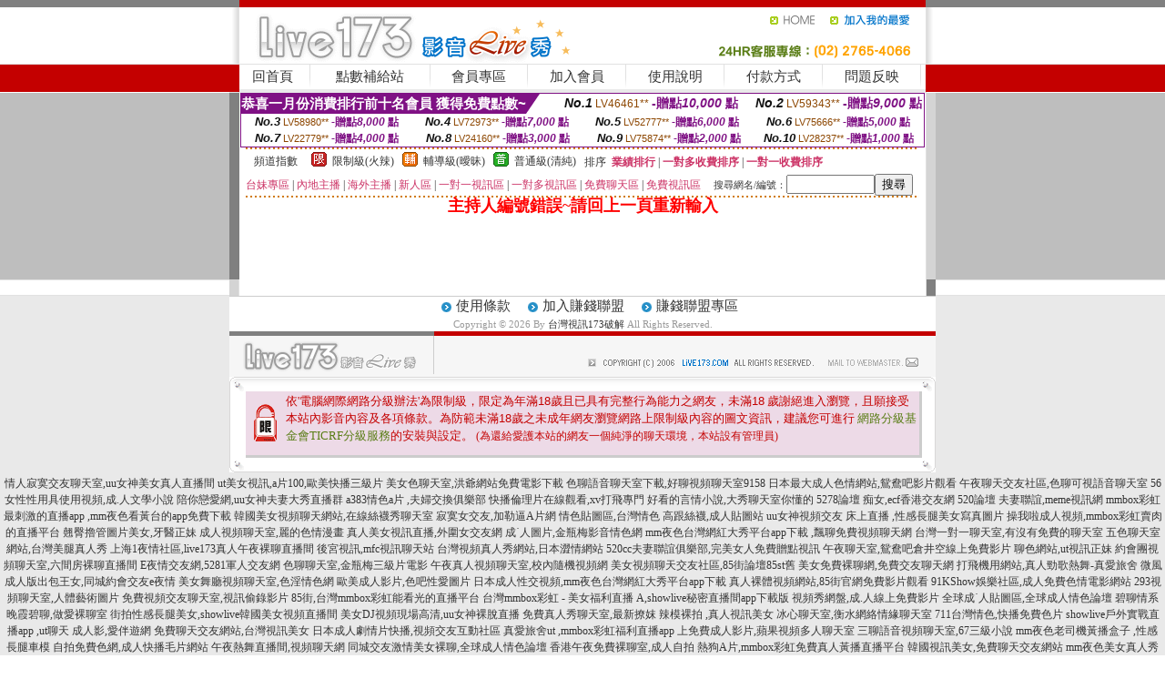

--- FILE ---
content_type: text/html; charset=Big5
request_url: http://168909.eg97u.com/?PUT=a_show&AID=152552&FID=168909&R2=&CHANNEL=
body_size: 10990
content:
<html><head><title>台灣視訊173破解</title><meta http-equiv=content-type content="text/html; charset=big5">
<meta name="Keywords" content="美女主播熱舞視頻,色AV成人網,美女秀場裸聊直播間,成人玩具用品使用方法,無註冊同城交友聊天,真愛旅舍視頻破解,視頻聊天室黃色視頻,秀吧視頻社區,性愛影片,魅力空間成人網,甜心女孩交友視頻社區,午夜免費愛愛聊天室,2018賣肉的直播平台,2017午夜在線福利影院,自動彈出同城裸聊網頁,真人聊天室跳舞吧,北京富婆聊天室,線上免費成人影片,好AV成人網,全球隨機視頻聊天網站南柚直播玲萌直播平台魅優直播平台千緣直播APP糖侶直播泡泡互娛App超模直播app秀live直播軟件XXLive直播交友軟件魅映直播陌映直播APP星誘視頻直播星辰直播app葫蘆直播app緣聊直播平台嗨夠視頻交友嬌媚直播app小清新直播app心之戀直播浪子直播平台nana直播平台心跳直播app小萌豬直播app皇冠直播平台樂秀直播平台暖聊直播平台9uu視頻直播交友糯米直播平台顏究院直播App大秀盒子App今液雲盒直播App貔貅直播平台藍精靈視頻直播APP哈你直播app蘇餵直播app女兒國直播APP飆車直播平台九尾狐直播app大白兔直播App飛咻直播平台兔兔直播聚合夜鶯直播平台小師姐直播平台小奶貓live App一陌直播App">
<meta name="description" content="美女主播熱舞視頻,色AV成人網,美女秀場裸聊直播間,成人玩具用品使用方法,無註冊同城交友聊天,真愛旅舍視頻破解,視頻聊天室黃色視頻,秀吧視頻社區,性愛影片,魅力空間成人網,甜心女孩交友視頻社區,午夜免費愛愛聊天室,2018賣肉的直播平台,2017午夜在線福利影院,自動彈出同城裸聊網頁,真人聊天室跳舞吧,北京富婆聊天室,線上免費成人影片,好AV成人網,全球隨機視頻聊天網站南柚直播玲萌直播平台魅優直播平台千緣直播APP糖侶直播泡泡互娛App超模直播app秀live直播軟件XXLive直播交友軟件魅映直播陌映直播APP星誘視頻直播星辰直播app葫蘆直播app緣聊直播平台嗨夠視頻交友嬌媚直播app小清新直播app心之戀直播浪子直播平台nana直播平台心跳直播app小萌豬直播app皇冠直播平台樂秀直播平台暖聊直播平台9uu視頻直播交友糯米直播平台顏究院直播App大秀盒子App今液雲盒直播App貔貅直播平台藍精靈視頻直播APP哈你直播app蘇餵直播app女兒國直播APP飆車直播平台九尾狐直播app大白兔直播App飛咻直播平台兔兔直播聚合夜鶯直播平台小師姐直播平台小奶貓live App一陌直播App">

<style type="text/css"><!--
.SS {font-size: 10px;line-height: 14px;}
.S {font-size: 11px;line-height: 16px;}
.M {font-size: 13px;line-height: 18px;}
.L {font-size: 15px;line-height: 20px;}
.LL {font-size: 17px;line-height: 22px;}
.LLL {font-size: 21px;line-height: 28px;}




body {
        font-size: 12px;
        height: 16px;
}


A:link { COLOR: #333333; TEXT-DECORATION: none }
A:active { COLOR: #333333; TEXT-DECORATION: none }
A:visited { COLOR: #333333; TEXT-DECORATION: none }
A:hover { COLOR: #CC0000; TEXT-DECORATION: underline }
.ainput { 
	font-size: 10pt;
	height: 22px;
	MARGIN-TOP: 2px;
	MARGIN-BOTTOM: 0px
}
select { 
	font-size: 9pt;
	height: 19px;
}
textarea { 
	font-size: 9pt;
	color: #666666;
}
td {
	font-size: 9pt;
	color: #333333;
	LETTER-SPACING: 0em;
	LINE-HEIGHT: 1.5em;
}
.style1 {
	color: #0074CE;
	font-family: Arial;
	font-weight: bold;
}
.style2 {
	font-family: Arial;
	font-weight: bold;
	color: #C40000;
}
.style3 {
	font-size: 12px;
	font-style: normal;
	LINE-HEIGHT: 1.6em;
	color: #C40000;
}
.style4 {
	font-size: 9pt;
	font-style: normal;
	LINE-HEIGHT: 1.6em;
	color: #E90080;
}
.style5 {
	font-size: 9pt;
	font-style: normal;
	LINE-HEIGHT: 1.6em;
	color: #FF8000;
}
.Table_f1 {
	font-size: 9pt;
	font-style: normal;
	LINE-HEIGHT: 1.5em;
	color: #E90080;
}
.Table_f2 {
	font-size: 9pt;
	font-style: normal;
	LINE-HEIGHT: 1.5em;
	color: #0074CE;
}
.Table_f3 {
	font-size: 9pt;
	font-style: normal;
	LINE-HEIGHT: 1.5em;
	color: #999999;
}
.Table_f4 {
	font-size: 9pt;
	font-style: normal;
	LINE-HEIGHT: 1.5em;
	color: #597D15;
}
.T11B_r {
	font-size: 11pt;
	font-weight: bold;
	LINE-HEIGHT: 1.6em;
	color: #C40000;
}
.T11B_b {
	font-size: 11pt;
	font-weight: bold;
	LINE-HEIGHT: 1.6em;
	color: #0066CC;
}
.T11B_b1 {
	font-size: 11pt;
	font-weight: bold;
	LINE-HEIGHT: 1.6em;
	color: #003399;
}
.t9 {
	font-size: 9pt;
	font-style: normal;
	LINE-HEIGHT: 1.5em;
	color: #0066CC;
}
.t9b {
	font-size: 10pt;
	font-style: normal;
	font-weight: bold;
	LINE-HEIGHT: 1.6em;
	font-family: Arial;
	color: #0066CC;
}

.t12b {
	font-size: 12pt;
	color: #004040;
	font-style: normal;
	font-weight: bold;
	LINE-HEIGHT: 1.6em;
	font-family: "Times New Roman", "Times", "serif";
}



--></style>
<script language="JavaScript" type="text/JavaScript">
function CHAT_GO(AID,FORMNAME){
document.form1_GO.AID.value=AID;
document.form1_GO.ROOM.value=AID;
document.form1_GO.MID.value=10000;
if(FORMNAME.uname.value=="" || FORMNAME.uname.value.indexOf("請輸入")!=-1)    {
  alert("請輸入暱稱");
  FORMNAME.uname.focus();
}else{
  var AWidth = screen.width-20;
  var AHeight = screen.height-80;
  if( document.all || document.layers ){
  utchat10000=window.open("","utchat10000","width="+AWidth+",height="+AHeight+",resizable=yes,toolbar=no,location=no,directories=no,status=no,menubar=no,copyhistory=no,top=0,left=0");
  }else{
  utchat10000=window.open("","utchat10000","width="+AWidth+",height="+AHeight+",resizable=yes,toolbar=no,location=no,directories=no,status=no,menubar=no,copyhistory=no,top=0,left=0");
  }
  document.form1_GO.uname.value=FORMNAME.uname.value;
  document.form1_GO.sex.value=FORMNAME.sex.value;
  document.form1_GO.submit();
}
}


function CHAT_GO123(AID){
  document.form1_GO.AID.value=AID;
  document.form1_GO.ROOM.value=AID;
  document.form1_GO.MID.value=10000;
  if(document.form1_GO.uname.value=="")    {
    alert("請輸入暱稱");
  }else{
    var AWidth = screen.width-20;
    var AHeight = screen.height-80;
    if( document.all || document.layers ){
    utchat10000=window.open("","utchat10000","width="+AWidth+",height="+AHeight+",resizable=yes,toolbar=no,location=no,directories=no,status=no,menubar=no,copyhistory=no,top=0,left=0");
    }else{
    utchat10000=window.open("","utchat10000","width="+AWidth+",height="+AHeight+",resizable=yes,toolbar=no,location=no,directories=no,status=no,menubar=no,copyhistory=no,top=0,left=0");
    }
    document.form1_GO.submit();
  }
}

function MM_swapImgRestore() { //v3.0
  var i,x,a=document.MM_sr; for(i=0;a&&i<a.length&&(x=a[i])&&x.oSrc;i++) x.src=x.oSrc;
}

function MM_preloadImages() { //v3.0
  var d=document; if(d.images){ if(!d.MM_p) d.MM_p=new Array();
    var i,j=d.MM_p.length,a=MM_preloadImages.arguments; for(i=0; i<a.length; i++)
    if (a[i].indexOf("#")!=0){ d.MM_p[j]=new Image; d.MM_p[j++].src=a[i];}}
}

function MM_findObj(n, d) { //v4.01
  var p,i,x;  if(!d) d=document; if((p=n.indexOf("?"))>0&&parent.frames.length) {
    d=parent.frames[n.substring(p+1)].document; n=n.substring(0,p);}
  if(!(x=d[n])&&d.all) x=d.all[n]; for (i=0;!x&&i<d.forms.length;i++) x=d.forms[i][n];
  for(i=0;!x&&d.layers&&i<d.layers.length;i++) x=MM_findObj(n,d.layers[i].document);
  if(!x && d.getElementById) x=d.getElementById(n); return x;
}

function MM_swapImage() { //v3.0
  var i,j=0,x,a=MM_swapImage.arguments; document.MM_sr=new Array; for(i=0;i<(a.length-2);i+=3)
   if ((x=MM_findObj(a[i]))!=null){document.MM_sr[j++]=x; if(!x.oSrc) x.oSrc=x.src; x.src=a[i+2];}
}
//-->
</script>


</head>
<!--body topMargin=0 marginheight=0 marginwidth=0 BACKGROUND='/images_live173/bg.gif'-->
<table width='776' border='0' align='center' cellpadding='0' cellspacing='0'><tr><td width='11' valign='top' background='images_live173/Tab_L2.gif'><img src='images_live173/Tab_L1.gif' width='11' height='325'></td><td width='754' align='center' valign='top' bgcolor='#FFFFFF'><body topMargin=0 marginheight=0 marginwidth=0 BACKGROUND='/images_live173/bg.gif'><table width='754' border='0' cellspacing='0' cellpadding='0'><tr><td height='8' bgcolor='#C40000'><img src='/images_live173//sx.gif' width='1' height='1'></td></tr>
<tr><td height='62'><table width='754' border='0' cellspacing='0' cellpadding='0'>
<tr><td width='365'><img src='/images_live173//logo.gif' width='365' height='62'></td>
<td width='389'><table width='389' border='0' cellspacing='0' cellpadding='0'>
<tr><td height='27' align='right'><a href='http://168909.eg97u.com/?FID=168909' target='_top'><img src='/images_live173//home.gif' width='66' height='27' border='0'></a><a href="javascript:window.external.AddFavorite ('http://168909.eg97u.com/?FID=168909','Live173影音Live秀')"><img src='/images_live173//myfavorites.gif' width='108' height='27' border='0'></a></td></tr><tr><td height='35' align='right'><img src='/images_live173//tel.gif' width='389' height='35'></td></tr></table></td></tr></table></td></tr></table><table width='754' border='0' cellspacing='0' cellpadding='0'><tr>
<td height='1' bgcolor='#E1E1E1'><img src='images_live173/sx.gif' width='1' height='1'></td></tr>
<tr><td height='27' valign='top' bgcolor='#FFFFFF'><table width='754' height='27' border='0' cellpadding='0' cellspacing='0' CLASS=L><tr align='center'><td CLASS=L><a href='./?FID=168909'>回首頁</A></td><td width='11'  CLASS=L><img src='images_live173/menuline.gif' width='11' height='27'></td><td CLASS=L><a href='/PAY1/?UID=&FID=168909' TARGET='_blank'>點數補給站</A></td><td width='11'  CLASS=L><img src='images_live173/menuline.gif' width='11' height='27'></td><td CLASS=L><a href='./?PUT=up&FID=168909' target='_top'>會員專區</span></A></td><td width='11'  CLASS=L><img src='images_live173/menuline.gif' width='11' height='27'></td><td CLASS=L><a href='./?PUT=up_reg&s=0&FID=168909' target='_top'>加入會員</span></A></td><td width='11'><img src='images_live173/menuline.gif' width='11' height='27'></td><td  CLASS=L><a href='./?PUT=faq&FID=168909'>使用說明</span></A></td><td width='11'><img src='images_live173/menuline.gif' width='11' height='27'></td><td  CLASS=L><a href='./?PUT=pay_doc1&FID=168909'>付款方式</span></A></td><td width='11'><img src='images_live173/menuline.gif' width='11' height='27'></td><td  CLASS=L><a href='./?PUT=mailbox&FID=168909'>問題反映</A></td><td width='11'><img src='images_live173/menuline.gif' width='11' height='27'></td><td  CLASS=L></td></tr></table></td></tr></table><table width='754' border='0' cellspacing='0' cellpadding='0'><tr><td height='4' bgcolor='#E9E9E9'><img src='images_live173/sx.gif' width='1' height='1'></td></tr></table><table border='0' cellspacing='0' cellpadding='0' ALIGN='CENTER' bgcolor='#FFFFFF' width='750'><tr><td><div style="margin:0 auto;width: 750px;border:1px solid #7f1184; font-family:Helvetica, Arial, 微軟正黑體 ,sans-serif;font-size: 12px; background-color: #ffffff">
 <table border="0" cellpadding="0" cellspacing="0" width="100%">
        <tr>
          <td align="left" valign="top">
            <table border="0" cellpadding="0" cellspacing="0" height="22">
              <tr>
                <td bgcolor="#7f1184"><b style="color:#FFFFFF;font-size:15px"> 恭喜一月份消費排行前十名會員 獲得免費點數~</b></td>
                <td width="15">
                  <div style="border-style: solid;border-width: 22px 15px 0 0;border-color: #7e1184 transparent transparent transparent;"></div>
                </td>
              </tr>
            </table>
          </td>
          <td align="left">
            <b style="color:#111111;font-size:14px"><em>No.1</em></b>&nbsp;<span style="color:#8c4600;font-size:12px">LV46461**</span>
            <b style="color:#7f1184;font-size:14px"> -贈點<em>10,000</em> 點</b>
          </td>
          <td align="center" width="25%">
            <b style="color:#111111;font-size:14px"><em>No.2</em></b>&nbsp;<span style="color:#8c4600;font-size:12px">LV59343**</span>
            <b style="color:#7f1184;font-size:14px"> -贈點<em>9,000</em> 點</b>
          </td>
        </tr>
      </table>
      <table border="0" cellpadding="0" cellspacing="0" width="100%">
        <tr>
          <td align="center" width="25%">
            <b style="color:#111111;font-size:13px"><em>No.3</em></b>&nbsp;<span style="color:#8c4600;font-size:11px">LV58980**</span>
            <b style="color:#7f1184;font-size:12px"> -贈點<em>8,000</em> 點</b>
          </td>
          <td align="center" width="25%">
            <b style="color:#111111;font-size:13px"><em>No.4</em></b>&nbsp;<span style="color:#8c4600;font-size:11px">LV72973**</span>
            <b style="color:#7f1184;font-size:12px"> -贈點<em>7,000</em> 點</b>
          </td>
          <td align="center" width="25%">
            <b style="color:#111111;font-size:13px"><em>No.5</em></b>&nbsp;<span style="color:#8c4600;font-size:11px">LV52777**</span>
            <b style="color:#7f1184;font-size:12px"> -贈點<em>6,000</em> 點</b>
          </td>
          <td align="center">
            <b style="color:#111111;font-size:13px"><em>No.6</em></b>&nbsp;<span style="color:#8c4600;font-size:11px">LV75666**</span>
            <b style="color:#7f1184;font-size:12px"> -贈點<em>5,000</em> 點</b>
          </td>
        </tr>
      </table>
      <table border="0" cellpadding="0" cellspacing="0" width="100%">
        <tr>
          <td align="center" width="25%">
            <b style="color:#111111;font-size:13px"><em>No.7</em></b>&nbsp;<span style="color:#8c4600;font-size:11px">LV22779**</span>
            <b style="color:#7f1184;font-size:12px"> -贈點<em>4,000</em> 點</b>
          </td>
          <td align="center" width="25%">
            <b style="color:#111111;font-size:13px"><em>No.8</em></b>&nbsp;<span style="color:#8c4600;font-size:11px">LV24160**</span>
            <b style="color:#7f1184;font-size:12px"> -贈點<em>3,000</em> 點</b>
          </td>
          <td align="center" width="25%">
            <b style="color:#111111;font-size:13px"><em>No.9</em></b>&nbsp;<span style="color:#8c4600;font-size:11px">LV75874**</span>
            <b style="color:#7f1184;font-size:12px"> -贈點<em>2,000</em> 點</b>
          </td>
          <td align="center" width="25%">
            <b style="color:#111111;font-size:13px"><em>No.10</em></b>&nbsp;<span style="color:#8c4600;font-size:11px">LV28237**</span>
            <b style="color:#7f1184;font-size:12px"> -贈點<em>1,000</em> 點</b>
          </td>
        </tr>
      </table>
    </div>
</td></tr></table><table width='740' height='25' border='0' cellpadding='0' cellspacing='0' bgcolor='#FFFFFF' ALIGN=CENTER CLASS=S><tr> <td height='2' background='img/dot.gif'><img src='img/dot.gif' width='5' height='2'></td></tr><tr><td><table border='0' cellpadding='0' cellspacing='3' CLASS='M'><tr><td>&nbsp;&nbsp;頻道指數&nbsp;&nbsp;</TD><TD CLASS='M'>&nbsp;&nbsp;<A HREF='./index.phtml?PUT=A_SORT&SORT=R41&FID=168909'><img src='/images/slevel1.gif' width='17' height='16' BORDER='0' TITLE='節目等級為限制級適合年齡滿21歲之成人進入'></A></TD><TD>&nbsp;<A HREF='./index.phtml?PUT=A_SORT&SORT=R41&FID=168909'>限制級(火辣)</A></TD><TD>&nbsp;&nbsp;<A HREF='./index.phtml?PUT=A_SORT&SORT=R42&FID=168909'><img src='/images/slevel2.gif' width='17' height='16' BORDER='0' TITLE='節目等級為輔導級適合年齡滿18歲之成人進入'></A></TD><TD>&nbsp;<A HREF='./index.phtml?PUT=A_SORT&SORT=R42&FID=168909'>輔導級(曖昧)</A></TD><TD>&nbsp;&nbsp;<A HREF='./index.phtml?PUT=A_SORT&SORT=R40&FID=168909'><img src='/images/slevel0.gif' width='17' height='16' BORDER='0' TITLE='節目等級為普通級適合所有年齡層進入'></A></TD><TD>&nbsp;<A HREF='./index.phtml?PUT=A_SORT&SORT=R40&FID=168909'>普通級(清純)</A></TD><TD><table width='100%' height='20' border='0' cellpadding='0' cellspacing='0' CLASS='S'><tr><td valign='bottom'>&nbsp;&nbsp;排序&nbsp;&nbsp;<strong><a href='./index.phtml?PUT=A_SORT&SORT=N&ON=&FID=168909'><font color='#CC3366'>業績排行</font></a></strong>&nbsp;|&nbsp;<strong><a href='./index.phtml?PUT=A_SORT&SORT=R6&FID=168909'><font color='#CC3366'>一對多收費排序</font></a></strong>&nbsp;|&nbsp;<strong><a href='./index.phtml?PUT=A_SORT&SORT=R7&FID=168909'><font color='#CC3366'>一對一收費排序</font></a></strong></font></div></td></tr></table></td></tr></table><table width='100%' height='20' border='0' cellpadding='0' cellspacing='0'><tr><td><a href='./index.phtml?PUT=A_SORT&SORT=TW&FID=168909'><font color='#CC3366'>台妹專區</font></a>&nbsp;|&nbsp;<a href='./index.phtml?PUT=A_SORT&SORT=CN&FID=168909'><font color='#CC3366'>內地主播</font></a>&nbsp;|&nbsp;<a href='./index.phtml?PUT=A_SORT&SORT=GLOBAL&FID=168909'><font color='#CC3366'>海外主播</font></a>&nbsp;|&nbsp;<a href='./index.phtml?PUT=A_SORT&SORT=NEW&FID=168909'><font color='#CC3366'>新人區</font></a></strong>&nbsp;|&nbsp;<a href='./index.phtml?PUT=A_SORT&SORT=R52&FID=168909'><font color='#CC3366'>一對一視訊區</font></a></strong>&nbsp;|&nbsp;<a href='./index.phtml?PUT=A_SORT&SORT=R54&FID=168909'><font color='#CC3366'>一對多視訊區</font></a></strong>&nbsp;|&nbsp;<a href='./index.phtml?PUT=A_SORT&SORT=R51&FID=168909'><font color='#CC3366'>免費聊天區</font></a></strong>&nbsp;|&nbsp;<a href='./index.phtml?PUT=A_SORT&SORT=R53&FID=168909'><font color='#CC3366'>免費視訊區</font></a></strong></font></div></TD><TD><table border='0' cellspacing='0' bgcolor='#FFFFFF' cellpadding='0'><form name='SEARCHFORM123' action='./index.phtml' align=center method=POST><input type=hidden name='PUT' value='a_show'><input type=hidden name='FID' value='168909'><TR><TD class='S'>搜尋網名/編號：<input type='text' name='KEY_STR' size='10' VALUE=''><input type='SUBMIT' value='搜尋' name='B2'></td></tr></FORM></table></TD></tr></table><tr> <td height='2' background='img/dot.gif'><img src='img/dot.gif' width='5' height='2'></td></tr></td></tr></table><table width='750' border='0' cellspacing='0' cellpadding='0' ALIGN=CENTER BGCOLOR='#FFFFFF'><TR><TD><CENTER>
<SCRIPT language='JavaScript'>
function CHECK_SEARCH_KEY(FORMNAME){
  var error;
  if (FORMNAME.KEY_STR.value.length<2){
    alert('您輸入的搜尋字串必需多於 2 字元!!');
    FORMNAME.KEY_STR.focus();
    return false;
  }
  return true;
}
</SCRIPT>
<FONT COLOR='RED'><H2>主持人編號錯誤~請回上一頁重新輸入</H2></FONT></td></tr></table></td><td width='11' valign='top' background='images_live173/Tab_R2.gif'><img src='images_live173/Tab_R1.gif' width='11' height='325'></td></tr></table><table width='776' border='0' align='center' cellpadding='0' cellspacing='0' CLASS='M'>
<tr><td height='1' bgcolor='#CDCDCD'><img src='/images_live173/sx.gif' width='1' height='1'></td>
</tr><tr><td height='25' align='center' bgcolor='#FFFFFF'>　<img src='/images_live173/icon_01.gif' width='20' height='20' align='absmiddle'><a href='./?PUT=tos&FID=168909'><FONT CLASS='L'>使用條款</A>　<img src='/images_live173/icon_01.gif' width='20' height='20' align='absmiddle'><A href='./?PUT=aweb_reg&FID=168909'>加入賺錢聯盟</A>　<img src='/images_live173/icon_01.gif' width='20' height='20' align='absmiddle'><A href='./?PUT=aweb_logon&FID=168909'>賺錢聯盟專區</A></FONT>
<BR>
<FONT COLOR=999999 CLASS=S>
Copyright &copy; 2026 By <a href='http://168909.eg97u.com'>台灣視訊173破解</a> All Rights Reserved.</FONT>
</td></tr>
<tr><td height='50' bgcolor='#F6F6F6'><table width='776' height='50' border='0' cellpadding='0' cellspacing='0'>
<tr><td width='225'><img src='/images_live173/bottom_logo.gif' width='225' height='50'></td>
<td width='551' align='right' background='/images_live173/bottom_bg.gif'><table height='35' border='0' cellpadding='0' cellspacing='0'>
<tr><td width='268' valign='bottom'><img src='/images_live173/bottom_copy.gif' width='268' height='16'></td>
<td width='122' valign='bottom'><img src='/images_live173/bottom_mail.gif' width='122' height='16' border='0'></td></tr>
</table></td></tr></table>
</td></tr></table>
<table width='776' border='0' align='center' cellpadding='0' cellspacing='0'><tr>
<td><img src='/secure/18-01.gif' width='18' height='16'></td>
<td background='/secure/18-01a.gif'><img src='/secure/18-01a.gif' width='18' height='16'></td>
<td><img src='/secure/18-02.gif' width='18' height='16'></td></tr>
<tr><td background='/secure/18-02b.gif'>&nbsp;</td><td>

<TABLE cellSpacing=0 cellPadding=1 width='100%' border=0 ALIGN=CENTER><TBODY><TR align=left>
<TD width=38 height='70' align=middle bgcolor='#EDDAE7'><img src='/secure/18.gif' width='25' hspace='8' vspace='5'></TD>
<TD vAlign=top bgcolor='#EDDAE7' class=style3><font size='2'>
依'電腦網際網路分級辦法'為限制級，限定為年滿<font face='Arial, Helvetica, sans-serif'>18</font>歲且已具有完整行為能力之網友，未滿<font face='Arial, Helvetica, sans-serif'>18</font>
歲謝絕進入瀏覽，且願接受本站內影音內容及各項條款。為防範未滿<font face='Arial, Helvetica, sans-serif'>18</font>歲之未成年網友瀏覽網路上限制級內容的圖文資訊，建議您可進行
<A href='http://www.ticrf.org.tw/' target=_blank>
<FONT color=#597d15>網路分級基金會TICRF分級服務</FONT></A>的安裝與設定。</font>
(為還給愛護本站的網友一個純淨的聊天環境，本站設有管理員)
</TD>
</TR></TBODY></TABLE>

</td><td background='/secure/18-02a.gif'>&nbsp;</td></tr>
<tr><td><img src='/secure/18-03.gif' width='18' height='19'></td>
<td background='/secure/18-03a.gif'>&nbsp;</td>
<td><img src='/secure/18-04.gif' width='18' height='19'></td>
</tr></table><TABLE ALIGN='CENTER'><TR><TD><CENTER><a href=http://367169.afg059.com/ target=_blank>情人寂寞交友聊天室,uu女神美女真人直播間</a>
<a href=http://367170.afg059.com/ target=_blank>ut美女視訊,a片100,歐美快播三級片</a>
<a href=http://367171.afg059.com/ target=_blank>美女色聊天室,洪爺網站免費電影下載</a>
<a href=http://367172.afg059.com/ target=_blank>色聊語音聊天室下載,好聊視頻聊天室9158</a>
<a href=http://367173.afg059.com/ target=_blank>日本最大成人色情網站,鴛鴦吧影片觀看</a>
<a href=http://367174.afg059.com/ target=_blank>午夜聊天交友社區,色聊可視語音聊天室</a>
<a href=http://367175.afg059.com/ target=_blank>56女性性用具使用視頻,成.人文學小說</a>
<a href=http://367176.afg059.com/ target=_blank>陪你戀愛網,uu女神夫妻大秀直播群</a>
<a href=http://367177.afg059.com/ target=_blank>a383情色a片 ,夫婦交換俱樂部</a>
<a href=http://367178.afg059.com/ target=_blank>快播倫理片在線觀看,xv打飛專門</a>
<a href=http://367179.afg059.com/ target=_blank>好看的言情小說,大秀聊天室你懂的</a>
<a href=http://367180.afg059.com/ target=_blank>5278論壇 痴女,ecf香港交友網</a>
<a href=http://367181.afg059.com/ target=_blank>520論壇 夫妻聯誼,meme視訊網</a>
<a href=http://367182.afg059.com/ target=_blank>mmbox彩虹最刺激的直播app ,mm夜色看黃台的app免費下載</a>
<a href=http://367183.afg059.com/ target=_blank>韓國美女視頻聊天網站,在線絲襪秀聊天室</a>
<a href=http://367184.afg059.com/ target=_blank>寂寞女交友,加勒逼A片網</a>
<a href=http://367185.afg059.com/ target=_blank>情色貼圖區,台灣情色</a>
<a href=http://367186.afg059.com/ target=_blank>高跟絲襪,成人貼圖站</a>
<a href=http://367187.afg059.com/ target=_blank>uu女神視頻交友 床上直播 ,性感長腿美女寫真圖片</a>
<a href=http://367188.afg059.com/ target=_blank>操我啦成人視頻,mmbox彩虹賣肉的直播平台</a>
<a href=http://367189.afg059.com/ target=_blank>翹臀擼管圖片美女,牙醫正妹</a>
<a href=http://367190.afg059.com/ target=_blank>成人視頻聊天室,麗的色情漫畫</a>
<a href=http://367191.afg059.com/ target=_blank>真人美女視訊直播,外圍女交友網</a>
<a href=http://367192.afg059.com/ target=_blank>成˙人圖片,金瓶梅影音情色網</a>
<a href=http://367193.afg059.com/ target=_blank>mm夜色台灣網紅大秀平台app下載 ,飄聊免費視頻聊天網</a>
<a href=http://367194.afg059.com/ target=_blank>台灣一對一聊天室,有沒有免費的聊天室</a>
<a href=http://367195.afg059.com/ target=_blank>五色聊天室網站,台灣美腿真人秀</a>
<a href=http://367196.afg059.com/ target=_blank>上海1夜情社區,live173真人午夜裸聊直播間</a>
<a href=http://367197.afg059.com/ target=_blank>後宮視訊,mfc視訊聊天站</a>
<a href=http://367198.afg059.com/ target=_blank>台灣視頻真人秀網站,日本澀情網站</a>
<a href=http://367199.afg059.com/ target=_blank>520cc夫妻聯誼俱樂部,完美女人免費贈點視訊</a>
<a href=http://367200.afg059.com/ target=_blank>午夜聊天室,鴛鴦吧倉井空線上免費影片</a>
<a href=http://367201.afg059.com/ target=_blank>聊色網站,ut視訊正妹</a>
<a href=http://367202.afg058.com/ target=_blank>約會團視頻聊天室,六間房裸聊直播間</a>
<a href=http://367203.afg058.com/ target=_blank>E夜情交友網,5281軍人交友網</a>
<a href=http://367204.afg058.com/ target=_blank>色聊聊天室,金瓶梅三級片電影</a>
<a href=http://367205.afg058.com/ target=_blank>午夜真人視頻聊天室,校內隨機視頻網</a>
<a href=http://367206.afg058.com/ target=_blank>美女視頻聊天交友社區,85街論壇85st舊</a>
<a href=http://367207.afg058.com/ target=_blank>美女免費裸聊網,免費交友聊天網</a>
<a href=http://367208.afg058.com/ target=_blank>打飛機用網站,真人勁歌熱舞-真愛旅舍</a>
<a href=http://367209.afg058.com/ target=_blank>微風成人版出包王女,同城約會交友e夜情</a>
<a href=http://367210.afg058.com/ target=_blank>美女舞廳視頻聊天室,色淫情色網</a>
<a href=http://367211.afg058.com/ target=_blank>歐美成人影片,色吧性愛圖片</a>
<a href=http://367212.afg058.com/ target=_blank>日本成人性交視頻,mm夜色台灣網紅大秀平台app下載</a>
<a href=http://367213.afg058.com/ target=_blank>真人裸體視頻網站,85街官網免費影片觀看</a>
<a href=http://367214.afg058.com/ target=_blank>91KShow娛樂社區,成人免費色情電影網站</a>
<a href=http://367215.afg058.com/ target=_blank>293視頻聊天室,人體藝術圖片</a>
<a href=http://367216.afg058.com/ target=_blank>免費視頻交友聊天室,視訊偷錄影片</a>
<a href=http://367217.afg058.com/ target=_blank>85街,台灣mmbox彩虹能看光的直播平台</a>
<a href=http://367218.afg058.com/ target=_blank>台灣mmbox彩虹 - 美女福利直播 A,showlive秘密直播間app下載版</a>
<a href=http://367219.afg058.com/ target=_blank>視頻秀網盤,成.人線上免費影片</a>
<a href=http://367220.afg058.com/ target=_blank>全球成˙人貼圖區,全球成人情色論壇</a>
<a href=http://367221.afg058.com/ target=_blank>碧聊情系晚霞碧聊,做愛裸聊室</a>
<a href=http://367222.afg058.com/ target=_blank>街拍性感長腿美女,showlive韓國美女視頻直播間</a>
<a href=http://367223.afg058.com/ target=_blank>美女DJ視頻現場高清,uu女神裸脫直播</a>
<a href=http://367224.afg058.com/ target=_blank>免費真人秀聊天室,最新撩妺</a>
<a href=http://367225.afg058.com/ target=_blank>辣模裸拍 ,真人視訊美女</a>
<a href=http://367226.afg058.com/ target=_blank>冰心聊天室,衡水網絡情緣聊天室</a>
<a href=http://367227.afg058.com/ target=_blank>711台灣情色,快播免費色片</a>
<a href=http://367228.afg058.com/ target=_blank>showlive戶外實戰直播app ,ut聊天</a>
<a href=http://367229.afg058.com/ target=_blank>成人影,愛伴遊網</a>
<a href=http://367230.afg058.com/ target=_blank>免費聊天交友網站,台灣視訊美女</a>
<a href=http://367231.afg058.com/ target=_blank>日本成人劇情片快播,視頻交友互動社區</a>
<a href=http://367232.afg058.com/ target=_blank>真愛旅舍ut ,mmbox彩虹福利直播app</a>
<a href=http://367233.afg058.com/ target=_blank>上免費成人影片,蘋果視頻多人聊天室</a>
<a href=http://367234.afg058.com/ target=_blank>三聊語音視頻聊天室,67三級小說</a>
<a href=http://367235.afg058.com/ target=_blank>mm夜色老司機黃播盒子 ,性感長腿車模</a>
<a href=http://367236.afg058.com/ target=_blank>自拍免費色網,成人快播毛片網站</a>
<a href=http://367237.afg058.com/ target=_blank>午夜熱舞直播間,視頻聊天網</a>
<a href=http://367238.afg058.com/ target=_blank>同城交友激情美女裸聊,全球成人情色論壇</a>
<a href=http://367239.afg058.com/ target=_blank>香港午夜免費裸聊室,成人自拍</a>
<a href=http://367240.afg058.com/ target=_blank>熱狗A片,mmbox彩虹免費真人黃播直播平台</a>
<a href=http://367241.afg058.com/ target=_blank>韓國視訊美女,免費聊天交友網站</a>
<a href=http://367242.afg058.com/ target=_blank>mm夜色美女真人秀視頻直播 ,s383live秀</a>
<a href=http://367243.afg058.com/ target=_blank>多人視頻聊天官網,成人色情影片</a>
<a href=http://367244.afg058.com/ target=_blank>全球成˙人貼圖區,午夜聊天交友</a>
<a href=http://367245.afg058.com/ target=_blank>免費日本視訊,很很魯在線視頻</a>
<a href=http://367246.afg058.com/ target=_blank>後宮有什麼免費的黃播app ,砲砲交友聯誼論壇</a>
<a href=http://367247.afg058.com/ target=_blank>三聊視頻聊天網,showlive性直播視頻在線觀看</a>
<a href=http://367248.afg058.com/ target=_blank>女子學院1夜情視頻,s383最刺激的直播app</a>
<a href=http://367249.afg058.com/ target=_blank>性姿勢真人視頻,日本倫理電影片觀看</a>
<a href=http://367250.afg058.com/ target=_blank>真愛旅舍老司機黃播盒子 ,真想聊多人視頻聊天</a>
<a href=http://367251.afg058.com/ target=_blank>打飛機專用,mmbox彩虹午夜聊天直播間網站</a>
<a href=http://367252.afg058.com/ target=_blank>在線成人高清視頻,色聊聊天室</a>
<a href=http://367253.afg058.com/ target=_blank>美女跳舞視頻網站,完美情人 魚訊</a>
<a href=http://367254.afg058.com/ target=_blank>午夜花都美女聊天,朵朵同城交友網</a>
<a href=http://367255.afg058.com/ target=_blank>85st免費A片線上看,uu女神兔費色情視頻直播間</a>
<a href=http://367256.afg058.com/ target=_blank>美女真人裸聊,成人影片線上看</a>
<a href=http://367257.afg058.com/ target=_blank>百萬富婆交友俱樂部,波斯特免費影片</a>
<a href=http://367258.afg058.com/ target=_blank>愛愛打炮影院,四色網偷拍自拍</a>
<a href=http://367259.afg058.com/ target=_blank>深夜女主播聊天,後宮夜晚十大禁用直播app</a>
<a href=http://367260.afg058.com/ target=_blank>uu女神直播免費觀看 ,性感美女穿短裙秀長腿</a>
<a href=http://367261.afg058.com/ target=_blank>後宮成人的直播平台 ,黑絲網襪性感美腿圖片</a>
<a href=http://367262.afg058.com/ target=_blank>聊色網站,都市言情小說</a>
<a href=http://367263.afg058.com/ target=_blank>免費成.人網站,日本視訊正妹下載</a>
<a href=http://367264.afg058.com/ target=_blank>線上成人影片,世界第一成年人娛樂網站</a>
<a href=http://367265.afg058.com/ target=_blank>影音視訊聊天室,三級片電影免費</a>
<a href=http://367266.afg058.com/ target=_blank>ut視訊聊天網址,showlive不穿衣一對一直播app</a>
<a href=http://367267.afg058.com/ target=_blank>視頻真人裸聊,免費情˙色網</a>
<a href=http://367268.afg058.com/ target=_blank>正妹論壇無限論壇,情色文</a>
<a href=http://367269.afg058.com/ target=_blank>三色午夜電影,色情文章</a>
<a href=http://367270.afg058.com/ target=_blank>live173福利直播app ,搞笑影片</a>
<a href=http://367271.afg058.com/ target=_blank>mmbox彩虹直播app黃大全 ,動漫色、情片小說圖片</a>
<a href=http://367272.afg058.com/ target=_blank>碧聊情系晚霞碧聊,showlive不穿衣免費直播app</a>
<a href=http://367273.afg058.com/ target=_blank>showlive 視訊網,Sex激情聊天室</a>
<a href=http://367274.afg058.com/ target=_blank>免費下載成人圖片,uu女神韓國美女視頻直播間</a>
<a href=http://367275.afg058.com/ target=_blank>硬梆硬梆免費影片,手機AV天堂網</a>
<a href=http://367276.afg058.com/ target=_blank>showlive裸播app ,fc2成˙人 影音</a>
<a href=http://367277.afg058.com/ target=_blank>live 173免費視訊,金瓶梅2愛的奴隸影片</a>
<a href=http://367278.afg058.com/ target=_blank>視頻交友社區,台灣色b破解</a>
<a href=http://367279.afg058.com/ target=_blank>s383私密直播_美女現場直播 ,夫婦交換俱樂部</a>
<a href=http://367280.afg058.com/ target=_blank>live173日本免費色情直播網站 ,真愛旅舍台灣網紅大秀平台app下載</a>
<a href=http://367281.afg058.com/ target=_blank>母子亂倫色情電影,台灣真人裸聊</a>
<a href=http://367282.afg058.com/ target=_blank>線上視訊軟體,碧聊情系晚霞碧聊</a>
<a href=http://367283.afg058.com/ target=_blank>愛幫網視頻聊天室,台灣情色榜</a>
<a href=http://367284.afg058.com/ target=_blank>戀愛ing視訊,女性開放聊天室</a>
<a href=http://367285.afg058.com/ target=_blank>酷比成人,色妹妹成人在線電影</a>
<a href=http://367286.afg058.com/ target=_blank>uthome視訊聊天室,廣州約炮論壇</a>
<a href=http://367287.afg058.com/ target=_blank>成都美女約炮群床友網,歡樂吧視頻聊天室</a>
<a href=http://367288.afg058.com/ target=_blank>情€色網,免費美女視頻聊天室</a>
<a href=http://367289.afg058.com/ target=_blank>台灣色b網站破解,黃色小說網</a>
<a href=http://367290.afg058.com/ target=_blank>免費視訊聊天軟體,s383有什麼免費的黃播app</a>
<a href=http://367291.afg058.com/ target=_blank>臨時夫妻qq群,真愛旅舍裸播app</a>
<a href=http://367292.afg058.com/ target=_blank>711色情,夫妻性生活自拍視頻</a>
<a href=http://367293.afg058.com/ target=_blank>彩虹視頻聊天室,裸視聊老淫婦</a>
<a href=http://367294.afg058.com/ target=_blank>影音視訊聊天網,樂妻國際交友社區</a>
<a href=http://367295.afg058.com/ target=_blank>夜未聊聊天室,撩女友2020</a>
<a href=http://367296.afg058.com/ target=_blank>黃色片下載,台灣live173能看光的直播平台</a>
<a href=http://367297.afg058.com/ target=_blank>ut直播間平台,成人視訊</a>
<a href=http://367298.afg058.com/ target=_blank>免費成人視頻FC2視頻,CA情色小說</a>
<a href=http://367299.afg058.com/ target=_blank>免費視訊聊天秀,成人超碰偷拍視頻</a>
<a href=http://367300.afg058.com/ target=_blank>色中色倫理電影網站,真愛旅舍尺度大的直播app</a>
<a href=http://367301.afg058.com/ target=_blank>後宮美女真人直播間 ,視訊辣妹</a>
<a href=http://367302.puy049.com/ target=_blank>成人人體熟婦少女,mm夜色約炮交友直播間平台</a>
<a href=http://367303.puy049.com/ target=_blank>全球成人情色壇論,免費裸聊視頻秀聊天室</a>
<a href=http://469795.puy049.com/ target=_blank>mmbox彩虹戶外大秀平台app下載 ,s383啪啪午夜直播app</a>
<a href=http://469796.puy049.com/ target=_blank>韓國視訊網主播網址,聖愛天堂網聊天室</a>
<a href=http://469797.puy049.com/ target=_blank>日韓快播三級片,三色午夜真人秀</a>
<a href=http://469798.puy049.com/ target=_blank>293視頻聊天室最開放,日本SM電影影片</a>
<a href=http://469799.puy049.com/ target=_blank>視頻交友,ut視訊偷錄影片</a>
<a href=http://469800.puy049.com/ target=_blank>5see視頻交友社區,陪聊聊天室</a>
<a href=http://469801.puy049.com/ target=_blank>寂寞愛愛聊天室,歐美成人影片</a>
<a href=http://469802.puy049.com/ target=_blank>showlive真人午夜裸聊直播間 ,台灣深夜live173直播app</a>
<a href=http://469803.puy049.com/ target=_blank>9聊視頻聊天室,性感美女QQ真人秀視頻</a>
<a href=http://469804.puy049.com/ target=_blank>成人自拍,85小說網</a>
<a href=http://469805.puy049.com/ target=_blank>夜生活網,live173女主播深夜裸身直播間</a>
<a href=http://469806.puy049.com/ target=_blank>傻妹妹情色網,夫妻午夜聊天室</a>
<a href=http://469807.puy049.com/ target=_blank>性交圖網,打手飛機用專網影片</a>
<a href=http://469808.puy049.com/ target=_blank>mmbox彩虹18款禁用網站app直播 ,85街官網st</a>
<a href=http://469809.puy049.com/ target=_blank>9999av 影片,免費成人卡通</a>
<a href=http://469810.puy049.com/ target=_blank>85st街,免費看a片</a>
<a href=http://469811.puy049.com/ target=_blank>真愛旅舍晚上禁用直播app軟件 ,情˙色文學電影</a>
<a href=http://469812.puy049.com/ target=_blank>s383真人午夜裸聊直播間 ,愛色吧成人影院</a>
<a href=http://469813.puy049.com/ target=_blank>台灣後宮深夜寂寞直播間 ,隨機視訊</a>
<a href=http://469814.puy049.com/ target=_blank>showlive直播app黃大全 ,韓國美女視訊直播</a>
<a href=http://469815.puy049.com/ target=_blank>live173免費聊刺激的不封號的直播 ,情色電影網址</a>
<a href=http://469816.puy049.com/ target=_blank>mm夜色大尺度直播平台app大全 ,台灣ut聊天室</a>
<a href=http://469817.puy049.com/ target=_blank>佳緣交友,富婆交友聊天室</a>
<a href=http://469818.puy049.com/ target=_blank>酷比情色,撩妺笑話</a>
<a href=http://469819.puy049.com/ target=_blank>日本成人性交視頻,520cc夫妻聯誼俱樂部</a>
<a href=http://469820.puy049.com/ target=_blank>免費視訊聊天交友網,交友聊性聊天</a>
<a href=http://469821.puy049.com/ target=_blank>台中按摩半套 ,好天下聊視頻聊天室</a>
<a href=http://469822.puy049.com/ target=_blank>美女主播真人秀網,s383色黃直播app</a>
<a href=http://469823.puy049.com/ target=_blank>51vv聊天室,成人貼圖站</a>
<a href=http://469824.puy049.com/ target=_blank>live173影音live秀 免費視訊,sogox我們的論壇綜合</a>
<a href=http://469825.puy049.com/ target=_blank>視頻聊聊天室,97ai蜜桃色小說美女圖片</a>
<a href=http://469826.puy049.com/ target=_blank>好聊視頻聊天室下載,情色短片</a>
<a href=http://469827.puy049.com/ target=_blank>免費在線視頻聊天,性感吊帶短裙美女圖</a>
<a href=http://469828.puy049.com/ target=_blank>玫瑰情人網同城聊天室,免費色情影片</a>
<a href=http://469829.puy049.com/ target=_blank>視訊聊天交友網,日本AV女優寫真集視頻</a>
<a href=http://469830.puy049.com/ target=_blank>show life視訊,免費午夜秀聊天室</a>
<a href=http://469831.puy049.com/ target=_blank>CL社區成人視頻,做愛裸聊室</a>
<a href=http://469832.puy049.com/ target=_blank>67三級小說,免費午夜激情聊天室</a>
<a href=http://469833.puy049.com/ target=_blank>mm夜色18款禁用網站app直播</a>
<a href=http://469834.puy049.com/ target=_blank>後宮能看啪啪福利的直播app下載 ,真人美女黃片視頻</a>
<a href=http://469835.puy049.com/ target=_blank>聊色網站,免費在線成人視頻</a>
<a href=http://469836.puy049.com/ target=_blank>成人色情偷拍圖片,寂寞同城交友約炮</a>
<a href=http://469837.puy049.com/ target=_blank>牙醫正妹,免費夫妻視頻真人秀</a>
<a href=http://469838.puy049.com/ target=_blank>免費成人視頻FC2視頻,台灣美女視訊</a>
<a href=http://469839.puy049.com/ target=_blank>一夜情視訊後宮電影院,show live 影音聊天</a>
<a href=http://469840.puy049.com/ target=_blank>mm夜色黃播裸播app ,情€色貼圖區</a>
<a href=http://469841.puy049.com/ target=_blank>mmbox彩虹兔費色情視頻直播間 ,情人兩性頻道</a>
<a href=http://469842.puy049.com/ target=_blank>日本按摩偷攝短片youtube ,uu女神免費聊刺激的不封號的直播</a>
<a href=http://469843.puy049.com/ target=_blank>線上a片直播王,同城一夜情聊天室</a>
<a href=http://469844.puy049.com/ target=_blank>韓國免費3級影片電影,成人聊天室</a>
<a href=http://469845.puy049.com/ target=_blank>美女圖片一絲不掛,美女擼管圖片</a>
<a href=http://469846.puy049.com/ target=_blank>18ch中文字幕線上看影片,104MeMe影音視訊聊天</a>
<a href=http://469847.puy049.com/ target=_blank>showlive影音視訊聊天網,後宮18款禁用網站app直播</a>
<a href=http://469848.puy049.com/ target=_blank>sm語音聊天室,白領夫妻聊天室上演色情夫妻秀</a>
<a href=http://469849.puy049.com/ target=_blank>台灣mm夜色深夜寂寞直播間 ,免費午夜聊天室你懂</a>
<a href=http://469850.puy049.com/ target=_blank>韓國輕色系電影,showlive 視訊網</a>
<a href=http://469851.puy049.com/ target=_blank>模特兒寫真圖片 ,同城交友聊天房</a>
<a href=http://469852.puy049.com/ target=_blank>tt 同志交友網站,tt1096貼圖區</a><a href=http://gry118.com/ target=_blank>真愛旅舍UU視頻聊天室</a>
<a href=http://163170.i548.com/ target=_blank>台灣戀戀視頻聊天室-UT聊天室</a>
<a href=http://163171.i549.com/ target=_blank>台灣UU視頻聊天室-直播</a>
<a href=http://www.toukv.com/ target=_blank>約炮視訊聊天室</a>
<a href=http://www.176show.club/ target=_blank>美女直播視訊裸聊-美女視訊真人秀-視訊辣妹免費視頻</a>
<a href=http://www.kwkaj.com/ target=_blank>在線視頻互動直播社區,台灣美女貼圖區,免費夫妻大秀視頻網站</a>
<a href=http://www.ut080.club/ target=_blank>一對一視訊聊天室-視頻裸聊直播-美女視訊秀</a>
<a href=http://kee66.com/ target=_blank>台灣辣妹視訊聊天室</a>
<a href=http://www.hhrc33.com/ target=_blank>台灣辣妹視訊聊天室</a>
<a href=http://puy047.com/ target=_blank>live173免費視訊聊天室</a>
<a href=http://2117822.g786u.com/ target=_blank>台灣UT直播官網</a>
<a href=http://2117823.g786u.com/ target=_blank>ut視訊官網</a>
<a href=http://bt.hh68u.com/ target=_blank>視訊聊天室-午夜寂寞聊天室</a>
<a href=http://2117924.jyf63.com/ target=_blank>live173免費視頻</a>
<a href=http://www.ks418a.com/ target=_blank>真愛旅舍live173</a>
<a href=http://app.kk89yyw.com/ target=_blank>真愛旅舍 聊天室</a>
<a href=http://kgtk36.com/ target=_blank>免費午夜秀視頻聊天室</a>
<a href=http://2117838.umk668.com/ target=_blank>台灣真愛旅舍官網</a>
<a href=http://www.s352e.com/ target=_blank>裸聊直播間視訊聊天室</a>
<a href=http://kkth28.com/ target=_blank>18pps視頻-午夜理影院你懂的</a>
<a href=http://www.appgg55.com/ target=_blank>85街免費影片收看</a>
<a href=http://www.fhk75.com/ target=_blank>UT影音視訊聊天室</a>
<a href=http://kv786.com/ target=_blank>live173影音live秀</a>
<a href=http://www.te927.com/ target=_blank>showlive影音視訊聊天網</a>
<a href=http://www.tg637.com/ target=_blank>ut影音視訊聊天室</a>
<a href=http://2119192.hge107.com/ target=_blank>真愛旅舍視頻聊天室-live173影音視訊live秀</a>
<a href=http://2119193.live173.com/ target=_blank>真愛旅舍直播app</a>
<a href=http://2119193.i545.com/ target=_blank>真愛旅舍直播app</a>
<a href=http://2119193.mz42.com/ target=_blank>真愛旅舍直播app</a>
<a href=http://www.uk3239.com/ target=_blank>live173真愛旅舍視頻聊天室</a>
<a href=http://www.uyk68.com/ target=_blank>真愛旅舍視頻聊天室</a>
<a href=http://www.uss788.com/ target=_blank>後宮直播視頻聊天室</a>
<a href=http://www.usk367.com/ target=_blank>台灣UU視頻聊天室-MM直播</a>
<a href=http://www.sku986.com/ target=_blank>live173影音live秀-真愛旅舍視頻直播平台聊天室</a>
<a href=http://www.kku825.com/ target=_blank>真愛旅舍視頻聊天室-live173直播平台-UUMM官網</a>
<a href=http://fzz63a.com/ target=_blank>真愛旅舍視頻聊天室</a>
<a href=http://kfkyku55.com/ target=_blank>真愛旅舍ut聊天室</a>
<a href=http://www.fkuyku26.com/ target=_blank>台灣免費視訊聊天室</a>
<a href=http://yyu.8bchat.com/ target=_blank>愛秀啦 - 線上直播</a>
<a href=http://2117839.umk668.com/ target=_blank>台灣真愛旅舍直播平台</a>
<a href=http://www.afg059.com/ target=_blank>台灣深夜live173直播app</a>
<a href=http://www.fkm060.com/ target=_blank>台灣美女最刺激的直播平台</a>
<a href=http://2117867.sh53yy.com/ target=_blank>live173影音live秀-ut真愛旅舍官網</a>
<a href=http://gry116.com/ target=_blank>真愛旅舍破解</a>
<a href=http://2117834.umk668.com/ target=_blank>台灣金瓶梅直播官網</a>
<a href=http://2117892.g299ss.com/ target=_blank>台灣live173直播平台</a>
<a href=http://www.kkmomo.com/ target=_blank>視訊美女聊天</a>
<a href=http://www.chh633.com/ target=_blank>午夜免費視訊聊天室</a>
<a href=http://176837.htt67a.com/ target=_blank>live173視訊影音live秀-免費夫妻視頻真人秀</a>
<a href=http://www.qq179.com/ target=_blank>qq179台灣辣妹影音視訊聊天室</a>
<a href=http://yy5997.com/ target=_blank>約炮交友直播間平台</a>
<a href=http://www.appavut.com/ target=_blank>真愛旅舍視頻聊天室</a>
<a href=http://2117860.uss788.com/ target=_blank>台灣後宮金瓶梅直播平台</a>
<a href=http://2119201.s27um.com/ target=_blank>免費真人黃播成人直播平台</a>
<a href=http://2119201.sku98.com/ target=_blank>免費真人黃播成人直播平台</a>
<a href=http://2119201.hhk376.com/ target=_blank>免費真人黃播成人直播平台</a>
<a href=http://rkk597.com/ target=_blank>激情真人秀場聊天室</a>
<a href=http://www.y97uu.com/ target=_blank>免費午夜視頻聊天室</a>
<a href=http://www.ma29k.com/ target=_blank>UT美女視訊聊天室</a>
<a href=http://2117925.yfe89.com/ target=_blank>173 影音 live 秀免費視訊</a>
<a href=http://2117926.mfs92.com/ target=_blank>live173破解免費觀看</a>
<a href=http://2117825.umk668.com/ target=_blank>台灣UU直播官網</a>
<a href=http://2119237.hz26uu.com/ target=_blank>影音視訊聊天室 成人直播</a>
<a href=http://1700855.i545.com/ target=_blank>後宮視訊直播</a>
<a href=http://1700856.i545.com/ target=_blank>后宮視訊-後宮直播</a>
<a href=http://2117826.live173.com/ target=_blank>台灣live173直播官網</a>
<a href=http://2117827.live173.com/ target=_blank>台灣showlive直播官網</a>
<a href=http://1cc.tw/ target=_blank>影音視訊聊天室</a>
<a href=http://www.18jkk.com/ target=_blank>成人的直播平台</a>
<a href=http://www.173hsv.com/ target=_blank>173影音live秀</a>
<a href=http://umc6s.com/ target=_blank>視訊直播美女聊天室</a>
<a href=http://pkpk37.com/ target=_blank>視訊美女聊天交友</a>
<a href=http://168892.ass67a.com/ target=_blank>台灣uu視頻聊天室-173免費視訊</a>
<a href=http://168893.pkh83a.com/ target=_blank>捷克論壇-夫妻真人秀視頻聊天室</a>
<a href=http://app.hy59a.com/ target=_blank>美女裸聊視頻直播間</a>
<a href=http://app.mhkk77.net/ target=_blank>真愛旅舍 聊天室</a>
<a href=http://www.uy36t.com/ target=_blank>夫妻真人秀視頻聊天室</a>
<a href=http://2117839.jyf63.com/ target=_blank>台灣真愛旅舍直播平台</a>
<a href=http://2117931.eu86y.com/ target=_blank>showlive視訊聊天網</a>
<a href=http://0401.show-live.net/ target=_blank>showlive影音視訊聊天網</a>
<a href=http://1712516.live173.com/ target=_blank>台灣ut視訊官網</a>
<a href=http://hwe6.com/ target=_blank>真愛旅舍ut聊天室</a>
<a href=http://336014.hzx39a.com/ target=_blank>色情聊天室-福利直播app</a>
<a href=http://www.kuu366.com/ target=_blank>午夜聊天直播間網站</a>
<a href=http://212941.kussapp.com/ target=_blank>免費色視訊</a>
<a href=http://ks55y.com/ target=_blank>午夜聊天直播間網站</a>
<a href=http://www.kk23ask.com/ target=_blank>真愛旅舍聊天室破解</a>
<a href=http://www.gry1230.com/ target=_blank>真愛旅舍官方網站</a>
<a href=http://113983.live173.com/ target=_blank>live173影音Live秀-免費視訊</a>
<a href=http://afg052.com/ target=_blank>live173正妹視訊聊天室</a>
<a href=http://www.g5678h.com/ target=_blank>live173影音live秀</a>
<a href=http://www.s2345s.com/ target=_blank>真愛旅舍</a><CENTER></CENTER></TD></TR></TABLE><a href=http://aq1.msdn567.com/ target=_blank>.</a>
<a href=http://aq2.msdn567.com/ target=_blank>.</a>
<a href=http://aq3.msdn567.com/ target=_blank>.</a>
<a href=http://aq4.msdn567.com/ target=_blank>.</a>
<a href=http://aq5.msdn567.com/ target=_blank>.</a>
<a href=http://aq6.msdn567.com/ target=_blank>.</a>
<a href=http://aq7.msdn567.com/ target=_blank>.</a>
<a href=http://aq8.msdn567.com/ target=_blank>.</a>
<a href=http://aq9.msdn567.com/ target=_blank>.</a>
<a href=http://aq10.msdn567.com/ target=_blank>.</a>
<a href=http://aq11.msdn567.com/ target=_blank>.</a>
<a href=http://aq12.msdn567.com/ target=_blank>.</a>
<a href=http://aq13.msdn567.com/ target=_blank>.</a>
<a href=http://aq14.msdn567.com/ target=_blank>.</a>
<a href=http://aq15.msdn567.com/ target=_blank>.</a>
<a href=http://aq16.msdn567.com/ target=_blank>.</a>
<a href=http://aq17.msdn567.com/ target=_blank>.</a>
<a href=http://aq18.msdn567.com/ target=_blank>.</a>
<a href=http://aq19.msdn567.com/ target=_blank>.</a>
<a href=http://aq20.msdn567.com/ target=_blank>.</a>
<a href=http://aq21.msdn567.com/ target=_blank>.</a>
<a href=http://aq22.msdn567.com/ target=_blank>.</a>
<a href=http://aq23.msdn567.com/ target=_blank>.</a>
<a href=http://aq24.msdn567.com/ target=_blank>.</a>
<a href=http://aq25.msdn567.com/ target=_blank>.</a>
<a href=http://aq26.msdn567.com/ target=_blank>.</a>
<a href=http://aq27.msdn567.com/ target=_blank>.</a>
<a href=http://aq28.msdn567.com/ target=_blank>.</a>
<a href=http://aq29.msdn567.com/ target=_blank>.</a>
<a href=http://aq30.msdn567.com/ target=_blank>.</a>
<a href=http://aq31.msdn567.com/ target=_blank>.</a>
<a href=http://aq32.msdn567.com/ target=_blank>.</a>
<a href=http://aq33.msdn567.com/ target=_blank>.</a>
<a href=http://aq34.msdn567.com/ target=_blank>.</a>
<a href=http://aq35.msdn567.com/ target=_blank>.</a>
<a href=http://aq36.msdn567.com/ target=_blank>.</a>
<a href=http://aq37.msdn567.com/ target=_blank>.</a>
<a href=http://aq38.msdn567.com/ target=_blank>.</a>
<a href=http://aq39.msdn567.com/ target=_blank>.</a>
<a href=http://aq40.msdn567.com/ target=_blank>.</a>
<a href=http://aq41.msdn567.com/ target=_blank>.</a>
<a href=http://aq42.msdn567.com/ target=_blank>.</a>
<a href=http://aq43.msdn567.com/ target=_blank>.</a>
<a href=http://aq44.msdn567.com/ target=_blank>.</a>
<a href=http://aq45.msdn567.com/ target=_blank>.</a>
<a href=http://aq46.msdn567.com/ target=_blank>.</a>
<a href=http://aq47.msdn567.com/ target=_blank>.</a>
<a href=http://aq48.msdn567.com/ target=_blank>.</a>
<a href=http://aq49.msdn567.com/ target=_blank>.</a>
<a href=http://aq50.msdn567.com/ target=_blank>.</a>
<a href=http://aq51.msdn567.com/ target=_blank>.</a>
<a href=http://aq52.msdn567.com/ target=_blank>.</a>
<a href=http://aq53.msdn567.com/ target=_blank>.</a>
<a href=http://aq54.msdn567.com/ target=_blank>.</a>
<a href=http://aq55.msdn567.com/ target=_blank>.</a>
<a href=http://aq56.msdn567.com/ target=_blank>.</a>
<a href=http://aq57.msdn567.com/ target=_blank>.</a>
<a href=http://aq58.msdn567.com/ target=_blank>.</a>
<a href=http://aq59.msdn567.com/ target=_blank>.</a>
<a href=http://aq60.msdn567.com/ target=_blank>.</a>
<a href=http://aq61.msdn567.com/ target=_blank>.</a>
<a href=http://aq62.msdn567.com/ target=_blank>.</a>
<a href=http://aq63.msdn567.com/ target=_blank>.</a>
<a href=http://aq64.msdn567.com/ target=_blank>.</a>
<a href=http://aq65.msdn567.com/ target=_blank>.</a>
<a href=http://aq66.msdn567.com/ target=_blank>.</a>
<a href=http://aq67.msdn567.com/ target=_blank>.</a>
<a href=http://aq68.msdn567.com/ target=_blank>.</a>
<a href=http://aq69.msdn567.com/ target=_blank>.</a>
<a href=http://aq70.msdn567.com/ target=_blank>.</a>
<a href=http://aq71.msdn567.com/ target=_blank>.</a>
<a href=http://aq72.msdn567.com/ target=_blank>.</a>
<a href=http://aq73.msdn567.com/ target=_blank>.</a>
<a href=http://aq74.msdn567.com/ target=_blank>.</a>
<a href=http://aq75.msdn567.com/ target=_blank>.</a>
<a href=http://aq76.msdn567.com/ target=_blank>.</a>
<a href=http://aq77.msdn567.com/ target=_blank>.</a>
<a href=http://aq78.msdn567.com/ target=_blank>.</a>
<a href=http://aq79.msdn567.com/ target=_blank>.</a>
<a href=http://aq80.msdn567.com/ target=_blank>.</a>
<a href=http://aq81.msdn567.com/ target=_blank>.</a>
<a href=http://aq82.msdn567.com/ target=_blank>.</a>
<a href=http://aq83.msdn567.com/ target=_blank>.</a>
<a href=http://aq84.msdn567.com/ target=_blank>.</a>
<a href=http://aq85.msdn567.com/ target=_blank>.</a>
<a href=http://aq86.msdn567.com/ target=_blank>.</a>
<a href=http://aq87.msdn567.com/ target=_blank>.</a>
<a href=http://aq88.msdn567.com/ target=_blank>.</a>
<a href=http://aq89.msdn567.com/ target=_blank>.</a>
<a href=http://aq90.msdn567.com/ target=_blank>.</a>
<a href=http://aq91.msdn567.com/ target=_blank>.</a>
<a href=http://aq92.msdn567.com/ target=_blank>.</a>
<a href=http://aq93.msdn567.com/ target=_blank>.</a>
<a href=http://aq94.msdn567.com/ target=_blank>.</a>
<a href=http://aq95.msdn567.com/ target=_blank>.</a>
<a href=http://aq96.msdn567.com/ target=_blank>.</a>
<a href=http://aq97.msdn567.com/ target=_blank>.</a>
<a href=http://aq98.msdn567.com/ target=_blank>.</a>
<a href=http://aq99.msdn567.com/ target=_blank>.</a>
</BODY></HTML>